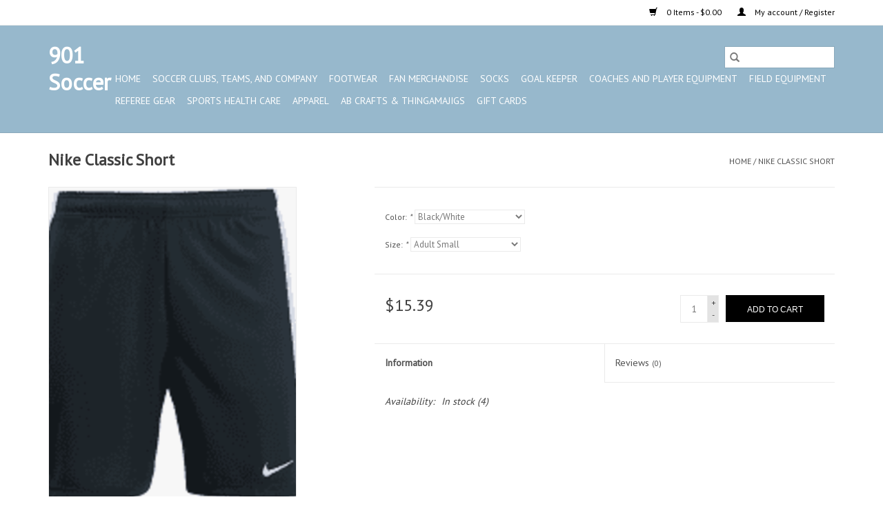

--- FILE ---
content_type: text/html;charset=utf-8
request_url: https://www.901.soccer/nike-classic-short.html
body_size: 9840
content:
<!DOCTYPE html>
<html lang="us">
  <head>
    <meta charset="utf-8"/>
<!-- [START] 'blocks/head.rain' -->
<!--

  (c) 2008-2026 Lightspeed Netherlands B.V.
  http://www.lightspeedhq.com
  Generated: 14-01-2026 @ 21:09:49

-->
<link rel="canonical" href="https://www.901.soccer/nike-classic-short.html"/>
<link rel="alternate" href="https://www.901.soccer/index.rss" type="application/rss+xml" title="New products"/>
<meta name="robots" content="noodp,noydir"/>
<meta property="og:url" content="https://www.901.soccer/nike-classic-short.html?source=facebook"/>
<meta property="og:site_name" content="901 Soccer"/>
<meta property="og:title" content="Nike Nike Classic  Short"/>
<meta property="og:description" content="Soccer Store"/>
<meta property="og:image" content="https://cdn.shoplightspeed.com/shops/626654/files/26056843/nike-nike-classic-short.jpg"/>
<!--[if lt IE 9]>
<script src="https://cdn.shoplightspeed.com/assets/html5shiv.js?2025-02-20"></script>
<![endif]-->
<!-- [END] 'blocks/head.rain' -->
    <title>Nike Nike Classic  Short - 901 Soccer</title>
    <meta name="description" content="Soccer Store" />
    <meta name="keywords" content="Nike, Nike, Classic, , Short" />
    <meta http-equiv="X-UA-Compatible" content="IE=edge,chrome=1">
    <meta name="viewport" content="width=device-width, initial-scale=1.0">
    <meta name="apple-mobile-web-app-capable" content="yes">
    <meta name="apple-mobile-web-app-status-bar-style" content="black">

    <link rel="shortcut icon" href="https://cdn.shoplightspeed.com/shops/626654/themes/3581/v/907024/assets/favicon.ico?20250717094458" type="image/x-icon" />
    <link href='//fonts.googleapis.com/css?family=PT%20Sans:400,300,600' rel='stylesheet' type='text/css'>
    <link href='//fonts.googleapis.com/css?family=PT%20Sans:400,300,600' rel='stylesheet' type='text/css'>
    <link rel="shortcut icon" href="https://cdn.shoplightspeed.com/shops/626654/themes/3581/v/907024/assets/favicon.ico?20250717094458" type="image/x-icon" />
    <link rel="stylesheet" href="https://cdn.shoplightspeed.com/shops/626654/themes/3581/assets/bootstrap-min.css?2025071709445920200921071828" />
    <link rel="stylesheet" href="https://cdn.shoplightspeed.com/shops/626654/themes/3581/assets/style.css?2025071709445920200921071828" />
    <link rel="stylesheet" href="https://cdn.shoplightspeed.com/shops/626654/themes/3581/assets/settings.css?2025071709445920200921071828" />
    <link rel="stylesheet" href="https://cdn.shoplightspeed.com/assets/gui-2-0.css?2025-02-20" />
    <link rel="stylesheet" href="https://cdn.shoplightspeed.com/assets/gui-responsive-2-0.css?2025-02-20" />
    <link rel="stylesheet" href="https://cdn.shoplightspeed.com/shops/626654/themes/3581/assets/custom.css?2025071709445920200921071828" />
        <link rel="stylesheet" href="https://cdn.shoplightspeed.com/shops/626654/themes/3581/assets/tutorial.css?2025071709445920200921071828" />
    
    <script src="https://cdn.shoplightspeed.com/assets/jquery-1-9-1.js?2025-02-20"></script>
    <script src="https://cdn.shoplightspeed.com/assets/jquery-ui-1-10-1.js?2025-02-20"></script>

    <script type="text/javascript" src="https://cdn.shoplightspeed.com/shops/626654/themes/3581/assets/global.js?2025071709445920200921071828"></script>
		<script type="text/javascript" src="https://cdn.shoplightspeed.com/shops/626654/themes/3581/assets/bootstrap-min.js?2025071709445920200921071828"></script>
    <script type="text/javascript" src="https://cdn.shoplightspeed.com/shops/626654/themes/3581/assets/jcarousel.js?2025071709445920200921071828"></script>
    <script type="text/javascript" src="https://cdn.shoplightspeed.com/assets/gui.js?2025-02-20"></script>
    <script type="text/javascript" src="https://cdn.shoplightspeed.com/assets/gui-responsive-2-0.js?2025-02-20"></script>

    <script type="text/javascript" src="https://cdn.shoplightspeed.com/shops/626654/themes/3581/assets/share42.js?2025071709445920200921071828"></script>

    <!--[if lt IE 9]>
    <link rel="stylesheet" href="https://cdn.shoplightspeed.com/shops/626654/themes/3581/assets/style-ie.css?2025071709445920200921071828" />
    <![endif]-->
    <link rel="stylesheet" media="print" href="https://cdn.shoplightspeed.com/shops/626654/themes/3581/assets/print-min.css?2025071709445920200921071828" />
  </head>
  <body class="tutorial--on">
    <header>
  <div class="topnav">
    <div class="container">
      
      <div class="right">
        <span role="region" aria-label="Cart">
          <a href="https://www.901.soccer/cart/" title="Cart" class="cart">
            <span class="glyphicon glyphicon-shopping-cart"></span>
            0 Items - $0.00
          </a>
        </span>
        <span>
          <a href="https://www.901.soccer/account/" title="My account" class="my-account">
            <span class="glyphicon glyphicon-user"></span>
                        	My account / Register
                      </a>
        </span>
      </div>
    </div>
  </div>

  <div class="navigation container">
    <div class="align">
      <div class="burger">
        <button type="button" aria-label="Open menu">
          <img src="https://cdn.shoplightspeed.com/shops/626654/themes/3581/assets/hamburger.png?20250717093908" width="32" height="32" alt="Menu">
        </button>
      </div>

              <div class="logo tutorial__hover relative inline-block">
          <h1>901 Soccer</h1>
          <div class="hidden-xs absolute top-0 left-0 right-0 bottom-0 tutorial__fade tutorial__fade-center">
            <div class="text-center tutorial__logo-content nowrap">
              <a href="/admin/auth/login?redirect=themes/3581/editor/#section-2-logo" class="p1 block hightlight-color tutorial__background border tutorial__border-color tutorial__add-button tutorial__border-radius" target="_blank">
                <i class="glyphicon glyphicon-plus-sign tutorial__add-button-icon"></i><span class="bold tutorial__add-button-text">Set a Logo</span>
              </a>
            </div>
          </div>
        </div>
      
      <nav class="nonbounce desktop vertical">
        <form action="https://www.901.soccer/search/" method="get" id="formSearch" role="search">
          <input type="text" name="q" autocomplete="off" value="" aria-label="Search" />
          <button type="submit" class="search-btn" title="Search">
            <span class="glyphicon glyphicon-search"></span>
          </button>
        </form>
        <ul region="navigation" aria-label=Navigation menu>
          <li class="item home ">
            <a class="itemLink" href="https://www.901.soccer/">Home</a>
          </li>
          
                    	<li class="item sub">
              <a class="itemLink" href="https://www.901.soccer/soccer-clubs-teams-and-company/" title="Soccer Clubs, Teams, and Company">
                Soccer Clubs, Teams, and Company
              </a>
                            	<span class="glyphicon glyphicon-play"></span>
                <ul class="subnav">
                                      <li class="subitem">
                      <a class="subitemLink" href="https://www.901.soccer/soccer-clubs-teams-and-company/lobos-rush/" title="Lobos Rush">Lobos Rush</a>
                                          </li>
                	                    <li class="subitem">
                      <a class="subitemLink" href="https://www.901.soccer/soccer-clubs-teams-and-company/soccer-ole/" title="Soccer Ole&#039;">Soccer Ole&#039;</a>
                                          </li>
                	                    <li class="subitem">
                      <a class="subitemLink" href="https://www.901.soccer/soccer-clubs-teams-and-company/germantown-legends/" title="Germantown Legends">Germantown Legends</a>
                                          </li>
                	                    <li class="subitem">
                      <a class="subitemLink" href="https://www.901.soccer/soccer-clubs-teams-and-company/center-circle/" title="Center Circle">Center Circle</a>
                                          </li>
                	                    <li class="subitem">
                      <a class="subitemLink" href="https://www.901.soccer/soccer-clubs-teams-and-company/chickasaw-fc/" title="Chickasaw FC">Chickasaw FC</a>
                                          </li>
                	                    <li class="subitem">
                      <a class="subitemLink" href="https://www.901.soccer/soccer-clubs-teams-and-company/arlington-hs-soccer/" title="Arlington HS Soccer">Arlington HS Soccer</a>
                                          </li>
                	                    <li class="subitem">
                      <a class="subitemLink" href="https://www.901.soccer/soccer-clubs-teams-and-company/arlington-middle-school-soccer/" title="Arlington Middle School Soccer">Arlington Middle School Soccer</a>
                                          </li>
                	                    <li class="subitem">
                      <a class="subitemLink" href="https://www.901.soccer/soccer-clubs-teams-and-company/saint-george/" title="Saint George">Saint George</a>
                                          </li>
                	                    <li class="subitem">
                      <a class="subitemLink" href="https://www.901.soccer/soccer-clubs-teams-and-company/chickasaw-little-moccasin-fc-club/" title="Chickasaw Little Moccasin FC Club">Chickasaw Little Moccasin FC Club</a>
                                          </li>
                	                    <li class="subitem">
                      <a class="subitemLink" href="https://www.901.soccer/soccer-clubs-teams-and-company/ribs-river-city-for-itty-bitties/" title="RIBS (River City for Itty Bitties)">RIBS (River City for Itty Bitties)</a>
                                          </li>
                	                    <li class="subitem">
                      <a class="subitemLink" href="https://www.901.soccer/soccer-clubs-teams-and-company/germantown-legends-rec/" title="Germantown Legends Rec">Germantown Legends Rec</a>
                                          </li>
                	                    <li class="subitem">
                      <a class="subitemLink" href="https://www.901.soccer/soccer-clubs-teams-and-company/saint-agnes/" title="Saint Agnes">Saint Agnes</a>
                                          </li>
                	                    <li class="subitem">
                      <a class="subitemLink" href="https://www.901.soccer/soccer-clubs-teams-and-company/gaisman-park-soccer/" title="Gaisman Park Soccer">Gaisman Park Soccer</a>
                                          </li>
                	                    <li class="subitem">
                      <a class="subitemLink" href="https://www.901.soccer/soccer-clubs-teams-and-company/white-station-high-school-soccer/" title="White Station High School Soccer">White Station High School Soccer</a>
                                          </li>
                	                    <li class="subitem">
                      <a class="subitemLink" href="https://www.901.soccer/soccer-clubs-teams-and-company/bolton-hs-soccer/" title="Bolton HS Soccer">Bolton HS Soccer</a>
                                          </li>
                	              	</ul>
                          </li>
                    	<li class="item sub">
              <a class="itemLink" href="https://www.901.soccer/footwear/" title="Footwear">
                Footwear
              </a>
                            	<span class="glyphicon glyphicon-play"></span>
                <ul class="subnav">
                                      <li class="subitem">
                      <a class="subitemLink" href="https://www.901.soccer/footwear/firm-ground/" title="Firm Ground">Firm Ground</a>
                                          </li>
                	                    <li class="subitem">
                      <a class="subitemLink" href="https://www.901.soccer/footwear/shoe-accesssories/" title="Shoe Accesssories">Shoe Accesssories</a>
                                              <ul class="subnav">
                                                      <li class="subitem">
                              <a class="subitemLink" href="https://www.901.soccer/footwear/shoe-accesssories/sweet-sports/" title="Sweet Sports">Sweet Sports</a>
                            </li>
                                                      <li class="subitem">
                              <a class="subitemLink" href="https://www.901.soccer/footwear/shoe-accesssories/shoe-gel-cleaner/" title="Shoe Gel Cleaner">Shoe Gel Cleaner</a>
                            </li>
                                                      <li class="subitem">
                              <a class="subitemLink" href="https://www.901.soccer/footwear/shoe-accesssories/shoe-dogs/" title="Shoe Dogs">Shoe Dogs</a>
                            </li>
                                                      <li class="subitem">
                              <a class="subitemLink" href="https://www.901.soccer/footwear/shoe-accesssories/shoe-strings/" title="Shoe Strings">Shoe Strings</a>
                            </li>
                                                  </ul>
                                          </li>
                	                    <li class="subitem">
                      <a class="subitemLink" href="https://www.901.soccer/footwear/artificial-grass/" title="Artificial Grass">Artificial Grass</a>
                                          </li>
                	                    <li class="subitem">
                      <a class="subitemLink" href="https://www.901.soccer/footwear/adult-indoor/" title="Adult Indoor">Adult Indoor</a>
                                          </li>
                	                    <li class="subitem">
                      <a class="subitemLink" href="https://www.901.soccer/footwear/adult-slides/" title="Adult Slides">Adult Slides</a>
                                          </li>
                	                    <li class="subitem">
                      <a class="subitemLink" href="https://www.901.soccer/footwear/snoozies/" title="Snoozies">Snoozies</a>
                                          </li>
                	                    <li class="subitem">
                      <a class="subitemLink" href="https://www.901.soccer/footwear/kids-fg/" title="Kids FG">Kids FG</a>
                                          </li>
                	                    <li class="subitem">
                      <a class="subitemLink" href="https://www.901.soccer/footwear/youth-artifiical-grass/" title="Youth Artifiical Grass">Youth Artifiical Grass</a>
                                          </li>
                	                    <li class="subitem">
                      <a class="subitemLink" href="https://www.901.soccer/footwear/youth-soft-ground/" title="Youth Soft Ground">Youth Soft Ground</a>
                                          </li>
                	                    <li class="subitem">
                      <a class="subitemLink" href="https://www.901.soccer/footwear/junior-indoor/" title="Junior Indoor">Junior Indoor</a>
                                          </li>
                	                    <li class="subitem">
                      <a class="subitemLink" href="https://www.901.soccer/footwear/junior-slides/" title="Junior Slides">Junior Slides</a>
                                          </li>
                	                    <li class="subitem">
                      <a class="subitemLink" href="https://www.901.soccer/footwear/junior-fg/" title="Junior FG">Junior FG</a>
                                          </li>
                	                    <li class="subitem">
                      <a class="subitemLink" href="https://www.901.soccer/footwear/kids-slides/" title="Kids Slides">Kids Slides</a>
                                          </li>
                	                    <li class="subitem">
                      <a class="subitemLink" href="https://www.901.soccer/footwear/kids-indoor/" title="Kids Indoor">Kids Indoor</a>
                                          </li>
                	                    <li class="subitem">
                      <a class="subitemLink" href="https://www.901.soccer/footwear/adult-sg/" title="Adult SG">Adult SG</a>
                                          </li>
                	                    <li class="subitem">
                      <a class="subitemLink" href="https://www.901.soccer/footwear/women-cleats/" title="Women Cleats">Women Cleats</a>
                                          </li>
                	              	</ul>
                          </li>
                    	<li class="item sub">
              <a class="itemLink" href="https://www.901.soccer/fan-merchandise/" title="Fan Merchandise">
                Fan Merchandise
              </a>
                            	<span class="glyphicon glyphicon-play"></span>
                <ul class="subnav">
                                      <li class="subitem">
                      <a class="subitemLink" href="https://www.901.soccer/fan-merchandise/memphis-901-fc/" title="Memphis 901 FC">Memphis 901 FC</a>
                                              <ul class="subnav">
                                                      <li class="subitem">
                              <a class="subitemLink" href="https://www.901.soccer/fan-merchandise/memphis-901-fc/signs/" title="Signs">Signs</a>
                            </li>
                                                      <li class="subitem">
                              <a class="subitemLink" href="https://www.901.soccer/fan-merchandise/memphis-901-fc/koozies/" title="Koozies">Koozies</a>
                            </li>
                                                  </ul>
                                          </li>
                	                    <li class="subitem">
                      <a class="subitemLink" href="https://www.901.soccer/fan-merchandise/ac-milan/" title="Ac Milan">Ac Milan</a>
                                              <ul class="subnav">
                                                      <li class="subitem">
                              <a class="subitemLink" href="https://www.901.soccer/fan-merchandise/ac-milan/apparel/" title="Apparel">Apparel</a>
                            </li>
                                                      <li class="subitem">
                              <a class="subitemLink" href="https://www.901.soccer/fan-merchandise/ac-milan/mugs-stein/" title="Mugs/Stein">Mugs/Stein</a>
                            </li>
                                                      <li class="subitem">
                              <a class="subitemLink" href="https://www.901.soccer/fan-merchandise/ac-milan/scraf/" title="Scraf">Scraf</a>
                            </li>
                                                  </ul>
                                          </li>
                	                    <li class="subitem">
                      <a class="subitemLink" href="https://www.901.soccer/fan-merchandise/arsenal/" title="Arsenal">Arsenal</a>
                                              <ul class="subnav">
                                                      <li class="subitem">
                              <a class="subitemLink" href="https://www.901.soccer/fan-merchandise/arsenal/hats/" title="Hats">Hats</a>
                            </li>
                                                      <li class="subitem">
                              <a class="subitemLink" href="https://www.901.soccer/fan-merchandise/arsenal/scraf/" title="Scraf">Scraf</a>
                            </li>
                                                      <li class="subitem">
                              <a class="subitemLink" href="https://www.901.soccer/fan-merchandise/arsenal/soccer-ball/" title="Soccer Ball">Soccer Ball</a>
                            </li>
                                                      <li class="subitem">
                              <a class="subitemLink" href="https://www.901.soccer/fan-merchandise/arsenal/mugs-stein/" title="Mugs/Stein">Mugs/Stein</a>
                            </li>
                                                      <li class="subitem">
                              <a class="subitemLink" href="https://www.901.soccer/fan-merchandise/arsenal/flags/" title="Flags">Flags</a>
                            </li>
                                                      <li class="subitem">
                              <a class="subitemLink" href="https://www.901.soccer/fan-merchandise/arsenal/jersey/" title="Jersey">Jersey</a>
                            </li>
                                                      <li class="subitem">
                              <a class="subitemLink" href="https://www.901.soccer/fan-merchandise/arsenal/key-chain-ring/" title="Key Chain/Ring">Key Chain/Ring</a>
                            </li>
                                                  </ul>
                                          </li>
                	                    <li class="subitem">
                      <a class="subitemLink" href="https://www.901.soccer/fan-merchandise/barcelona-fc/" title="Barcelona FC">Barcelona FC</a>
                                              <ul class="subnav">
                                                      <li class="subitem">
                              <a class="subitemLink" href="https://www.901.soccer/fan-merchandise/barcelona-fc/hats/" title="Hats">Hats</a>
                            </li>
                                                      <li class="subitem">
                              <a class="subitemLink" href="https://www.901.soccer/fan-merchandise/barcelona-fc/mugs-stein/" title="Mugs/Stein">Mugs/Stein</a>
                            </li>
                                                      <li class="subitem">
                              <a class="subitemLink" href="https://www.901.soccer/fan-merchandise/barcelona-fc/koozies/" title="Koozies">Koozies</a>
                            </li>
                                                  </ul>
                                          </li>
                	                    <li class="subitem">
                      <a class="subitemLink" href="https://www.901.soccer/fan-merchandise/bayern-muchen-fc/" title="Bayern Muchen FC">Bayern Muchen FC</a>
                                              <ul class="subnav">
                                                      <li class="subitem">
                              <a class="subitemLink" href="https://www.901.soccer/fan-merchandise/bayern-muchen-fc/hats/" title="Hats">Hats</a>
                            </li>
                                                      <li class="subitem">
                              <a class="subitemLink" href="https://www.901.soccer/fan-merchandise/bayern-muchen-fc/scraf/" title="Scraf">Scraf</a>
                            </li>
                                                      <li class="subitem">
                              <a class="subitemLink" href="https://www.901.soccer/fan-merchandise/bayern-muchen-fc/soccer-ball/" title="Soccer Ball">Soccer Ball</a>
                            </li>
                                                      <li class="subitem">
                              <a class="subitemLink" href="https://www.901.soccer/fan-merchandise/bayern-muchen-fc/posters/" title="Posters">Posters</a>
                            </li>
                                                      <li class="subitem">
                              <a class="subitemLink" href="https://www.901.soccer/fan-merchandise/bayern-muchen-fc/flags/" title="Flags">Flags</a>
                            </li>
                                                      <li class="subitem">
                              <a class="subitemLink" href="https://www.901.soccer/fan-merchandise/bayern-muchen-fc/apparel/" title="Apparel">Apparel</a>
                            </li>
                                                  </ul>
                                          </li>
                	                    <li class="subitem">
                      <a class="subitemLink" href="https://www.901.soccer/fan-merchandise/chelsa-fc-club/" title="Chelsa FC Club">Chelsa FC Club</a>
                                              <ul class="subnav">
                                                      <li class="subitem">
                              <a class="subitemLink" href="https://www.901.soccer/fan-merchandise/chelsa-fc-club/hats/" title="Hats">Hats</a>
                            </li>
                                                      <li class="subitem">
                              <a class="subitemLink" href="https://www.901.soccer/fan-merchandise/chelsa-fc-club/mugs-stein/" title="Mugs/Stein">Mugs/Stein</a>
                            </li>
                                                      <li class="subitem">
                              <a class="subitemLink" href="https://www.901.soccer/fan-merchandise/chelsa-fc-club/soccer-ball/" title="Soccer Ball">Soccer Ball</a>
                            </li>
                                                      <li class="subitem">
                              <a class="subitemLink" href="https://www.901.soccer/fan-merchandise/chelsa-fc-club/posters/" title="Posters">Posters</a>
                            </li>
                                                      <li class="subitem">
                              <a class="subitemLink" href="https://www.901.soccer/fan-merchandise/chelsa-fc-club/jerseys/" title="Jerseys">Jerseys</a>
                            </li>
                                                      <li class="subitem">
                              <a class="subitemLink" href="https://www.901.soccer/fan-merchandise/chelsa-fc-club/towels/" title="Towels">Towels</a>
                            </li>
                                                      <li class="subitem">
                              <a class="subitemLink" href="https://www.901.soccer/fan-merchandise/chelsa-fc-club/flags/" title="Flags">Flags</a>
                            </li>
                                                      <li class="subitem">
                              <a class="subitemLink" href="https://www.901.soccer/fan-merchandise/chelsa-fc-club/koozies/" title="Koozies">Koozies</a>
                            </li>
                                                  </ul>
                                          </li>
                	                    <li class="subitem">
                      <a class="subitemLink" href="https://www.901.soccer/fan-merchandise/dortmund/" title="Dortmund">Dortmund</a>
                                          </li>
                	                    <li class="subitem">
                      <a class="subitemLink" href="https://www.901.soccer/fan-merchandise/juventus/" title="Juventus">Juventus</a>
                                              <ul class="subnav">
                                                      <li class="subitem">
                              <a class="subitemLink" href="https://www.901.soccer/fan-merchandise/juventus/soccer-balls/" title="Soccer Balls">Soccer Balls</a>
                            </li>
                                                      <li class="subitem">
                              <a class="subitemLink" href="https://www.901.soccer/fan-merchandise/juventus/apparel/" title="Apparel">Apparel</a>
                            </li>
                                                      <li class="subitem">
                              <a class="subitemLink" href="https://www.901.soccer/fan-merchandise/juventus/hats/" title="Hats">Hats</a>
                            </li>
                                                      <li class="subitem">
                              <a class="subitemLink" href="https://www.901.soccer/fan-merchandise/juventus/posters/" title="Posters">Posters</a>
                            </li>
                                                      <li class="subitem">
                              <a class="subitemLink" href="https://www.901.soccer/fan-merchandise/juventus/flags/" title="Flags">Flags</a>
                            </li>
                                                  </ul>
                                          </li>
                	                    <li class="subitem">
                      <a class="subitemLink" href="https://www.901.soccer/fan-merchandise/liverpool/" title="Liverpool">Liverpool</a>
                                              <ul class="subnav">
                                                      <li class="subitem">
                              <a class="subitemLink" href="https://www.901.soccer/fan-merchandise/liverpool/mugs-stein/" title="Mugs/Stein">Mugs/Stein</a>
                            </li>
                                                      <li class="subitem">
                              <a class="subitemLink" href="https://www.901.soccer/fan-merchandise/liverpool/scrafs/" title="Scrafs">Scrafs</a>
                            </li>
                                                      <li class="subitem">
                              <a class="subitemLink" href="https://www.901.soccer/fan-merchandise/liverpool/posters/" title="Posters">Posters</a>
                            </li>
                                                      <li class="subitem">
                              <a class="subitemLink" href="https://www.901.soccer/fan-merchandise/liverpool/cushion-pillow-blanket/" title="Cushion/Pillow/Blanket">Cushion/Pillow/Blanket</a>
                            </li>
                                                      <li class="subitem">
                              <a class="subitemLink" href="https://www.901.soccer/fan-merchandise/liverpool/koozies/" title="Koozies">Koozies</a>
                            </li>
                                                  </ul>
                                          </li>
                	                    <li class="subitem">
                      <a class="subitemLink" href="https://www.901.soccer/fan-merchandise/manchester-united/" title="Manchester United">Manchester United</a>
                                              <ul class="subnav">
                                                      <li class="subitem">
                              <a class="subitemLink" href="https://www.901.soccer/fan-merchandise/manchester-united/apparel/" title="Apparel">Apparel</a>
                            </li>
                                                      <li class="subitem">
                              <a class="subitemLink" href="https://www.901.soccer/fan-merchandise/manchester-united/hats/" title="Hats">Hats</a>
                            </li>
                                                      <li class="subitem">
                              <a class="subitemLink" href="https://www.901.soccer/fan-merchandise/manchester-united/mugs-stein/" title="Mugs/Stein">Mugs/Stein</a>
                            </li>
                                                      <li class="subitem">
                              <a class="subitemLink" href="https://www.901.soccer/fan-merchandise/manchester-united/scrafs/" title="Scrafs">Scrafs</a>
                            </li>
                                                      <li class="subitem">
                              <a class="subitemLink" href="https://www.901.soccer/fan-merchandise/manchester-united/soccer-ball/" title="Soccer Ball">Soccer Ball</a>
                            </li>
                                                      <li class="subitem">
                              <a class="subitemLink" href="https://www.901.soccer/fan-merchandise/manchester-united/flags/" title="Flags">Flags</a>
                            </li>
                                                      <li class="subitem">
                              <a class="subitemLink" href="https://www.901.soccer/fan-merchandise/manchester-united/cushion-pillow-blanket/" title="Cushion/Pillow/Blanket">Cushion/Pillow/Blanket</a>
                            </li>
                                                      <li class="subitem">
                              <a class="subitemLink" href="https://www.901.soccer/fan-merchandise/manchester-united/key-chain-ring/" title="Key Chain/Ring">Key Chain/Ring</a>
                            </li>
                                                      <li class="subitem">
                              <a class="subitemLink" href="https://www.901.soccer/fan-merchandise/manchester-united/koozies/" title="Koozies">Koozies</a>
                            </li>
                                                  </ul>
                                          </li>
                	                    <li class="subitem">
                      <a class="subitemLink" href="https://www.901.soccer/fan-merchandise/tottenham/" title="Tottenham">Tottenham</a>
                                              <ul class="subnav">
                                                      <li class="subitem">
                              <a class="subitemLink" href="https://www.901.soccer/fan-merchandise/tottenham/apparel/" title="Apparel">Apparel</a>
                            </li>
                                                      <li class="subitem">
                              <a class="subitemLink" href="https://www.901.soccer/fan-merchandise/tottenham/hats/" title="Hats">Hats</a>
                            </li>
                                                      <li class="subitem">
                              <a class="subitemLink" href="https://www.901.soccer/fan-merchandise/tottenham/mugs-stein/" title="Mugs/Stein">Mugs/Stein</a>
                            </li>
                                                      <li class="subitem">
                              <a class="subitemLink" href="https://www.901.soccer/fan-merchandise/tottenham/flags/" title="Flags">Flags</a>
                            </li>
                                                  </ul>
                                          </li>
                	                    <li class="subitem">
                      <a class="subitemLink" href="https://www.901.soccer/fan-merchandise/mexico/" title="Mexico">Mexico</a>
                                              <ul class="subnav">
                                                      <li class="subitem">
                              <a class="subitemLink" href="https://www.901.soccer/fan-merchandise/mexico/soccer-ball/" title="Soccer Ball">Soccer Ball</a>
                            </li>
                                                      <li class="subitem">
                              <a class="subitemLink" href="https://www.901.soccer/fan-merchandise/mexico/flags/" title="Flags">Flags</a>
                            </li>
                                                  </ul>
                                          </li>
                	                    <li class="subitem">
                      <a class="subitemLink" href="https://www.901.soccer/fan-merchandise/manchester-city/" title="Manchester City">Manchester City</a>
                                              <ul class="subnav">
                                                      <li class="subitem">
                              <a class="subitemLink" href="https://www.901.soccer/fan-merchandise/manchester-city/apparel/" title="Apparel">Apparel</a>
                            </li>
                                                      <li class="subitem">
                              <a class="subitemLink" href="https://www.901.soccer/fan-merchandise/manchester-city/mugs-stein/" title="Mugs/Stein">Mugs/Stein</a>
                            </li>
                                                      <li class="subitem">
                              <a class="subitemLink" href="https://www.901.soccer/fan-merchandise/manchester-city/soccer-ball/" title="Soccer Ball">Soccer Ball</a>
                            </li>
                                                      <li class="subitem">
                              <a class="subitemLink" href="https://www.901.soccer/fan-merchandise/manchester-city/flags/" title="Flags">Flags</a>
                            </li>
                                                      <li class="subitem">
                              <a class="subitemLink" href="https://www.901.soccer/fan-merchandise/manchester-city/cushion-pillow-blanket/" title="Cushion/Pillow/Blanket">Cushion/Pillow/Blanket</a>
                            </li>
                                                      <li class="subitem">
                              <a class="subitemLink" href="https://www.901.soccer/fan-merchandise/manchester-city/koozies/" title="Koozies">Koozies</a>
                            </li>
                                                  </ul>
                                          </li>
                	                    <li class="subitem">
                      <a class="subitemLink" href="https://www.901.soccer/fan-merchandise/real-madrid/" title="Real Madrid">Real Madrid</a>
                                              <ul class="subnav">
                                                      <li class="subitem">
                              <a class="subitemLink" href="https://www.901.soccer/fan-merchandise/real-madrid/apparel/" title="Apparel">Apparel</a>
                            </li>
                                                      <li class="subitem">
                              <a class="subitemLink" href="https://www.901.soccer/fan-merchandise/real-madrid/hats/" title="Hats">Hats</a>
                            </li>
                                                      <li class="subitem">
                              <a class="subitemLink" href="https://www.901.soccer/fan-merchandise/real-madrid/mugs-stein/" title="Mugs/Stein">Mugs/Stein</a>
                            </li>
                                                      <li class="subitem">
                              <a class="subitemLink" href="https://www.901.soccer/fan-merchandise/real-madrid/soccer-ball/" title="Soccer Ball">Soccer Ball</a>
                            </li>
                                                      <li class="subitem">
                              <a class="subitemLink" href="https://www.901.soccer/fan-merchandise/real-madrid/flags/" title="Flags">Flags</a>
                            </li>
                                                      <li class="subitem">
                              <a class="subitemLink" href="https://www.901.soccer/fan-merchandise/real-madrid/lanyard/" title="Lanyard">Lanyard</a>
                            </li>
                                                  </ul>
                                          </li>
                	                    <li class="subitem">
                      <a class="subitemLink" href="https://www.901.soccer/fan-merchandise/usa/" title="USA">USA</a>
                                              <ul class="subnav">
                                                      <li class="subitem">
                              <a class="subitemLink" href="https://www.901.soccer/fan-merchandise/usa/apparel/" title="Apparel">Apparel</a>
                            </li>
                                                      <li class="subitem">
                              <a class="subitemLink" href="https://www.901.soccer/fan-merchandise/usa/hats/" title="Hats">Hats</a>
                            </li>
                                                      <li class="subitem">
                              <a class="subitemLink" href="https://www.901.soccer/fan-merchandise/usa/scrafs/" title="Scrafs">Scrafs</a>
                            </li>
                                                      <li class="subitem">
                              <a class="subitemLink" href="https://www.901.soccer/fan-merchandise/usa/soccer-ball/" title="Soccer Ball">Soccer Ball</a>
                            </li>
                                                      <li class="subitem">
                              <a class="subitemLink" href="https://www.901.soccer/fan-merchandise/usa/poster/" title="Poster">Poster</a>
                            </li>
                                                      <li class="subitem">
                              <a class="subitemLink" href="https://www.901.soccer/fan-merchandise/usa/flags/" title="Flags">Flags</a>
                            </li>
                                                      <li class="subitem">
                              <a class="subitemLink" href="https://www.901.soccer/fan-merchandise/usa/cushion-pillow-blanket/" title="Cushion/Pillow/Blanket">Cushion/Pillow/Blanket</a>
                            </li>
                                                      <li class="subitem">
                              <a class="subitemLink" href="https://www.901.soccer/fan-merchandise/usa/lanyard/" title="Lanyard">Lanyard</a>
                            </li>
                                                      <li class="subitem">
                              <a class="subitemLink" href="https://www.901.soccer/fan-merchandise/usa/key-chain-ring/" title="Key Chain/Ring">Key Chain/Ring</a>
                            </li>
                                                      <li class="subitem">
                              <a class="subitemLink" href="https://www.901.soccer/fan-merchandise/usa/tote-bags/" title="Tote - Bags">Tote - Bags</a>
                            </li>
                                                  </ul>
                                          </li>
                	                    <li class="subitem">
                      <a class="subitemLink" href="https://www.901.soccer/fan-merchandise/germany/" title="Germany">Germany</a>
                                              <ul class="subnav">
                                                      <li class="subitem">
                              <a class="subitemLink" href="https://www.901.soccer/fan-merchandise/germany/jerseys/" title="Jerseys">Jerseys</a>
                            </li>
                                                  </ul>
                                          </li>
                	                    <li class="subitem">
                      <a class="subitemLink" href="https://www.901.soccer/fan-merchandise/england/" title="England">England</a>
                                          </li>
                	                    <li class="subitem">
                      <a class="subitemLink" href="https://www.901.soccer/fan-merchandise/spain/" title="Spain">Spain</a>
                                          </li>
                	                    <li class="subitem">
                      <a class="subitemLink" href="https://www.901.soccer/fan-merchandise/brazil/" title="Brazil">Brazil</a>
                                              <ul class="subnav">
                                                      <li class="subitem">
                              <a class="subitemLink" href="https://www.901.soccer/fan-merchandise/brazil/soccer-ball/" title="Soccer Ball">Soccer Ball</a>
                            </li>
                                                      <li class="subitem">
                              <a class="subitemLink" href="https://www.901.soccer/fan-merchandise/brazil/hats/" title="Hats">Hats</a>
                            </li>
                                                      <li class="subitem">
                              <a class="subitemLink" href="https://www.901.soccer/fan-merchandise/brazil/mugs-stein/" title="Mugs/Stein">Mugs/Stein</a>
                            </li>
                                                      <li class="subitem">
                              <a class="subitemLink" href="https://www.901.soccer/fan-merchandise/brazil/jerseys/" title="Jerseys">Jerseys</a>
                            </li>
                                                  </ul>
                                          </li>
                	                    <li class="subitem">
                      <a class="subitemLink" href="https://www.901.soccer/fan-merchandise/argentina/" title="Argentina">Argentina</a>
                                              <ul class="subnav">
                                                      <li class="subitem">
                              <a class="subitemLink" href="https://www.901.soccer/fan-merchandise/argentina/soccer-ball/" title="Soccer Ball">Soccer Ball</a>
                            </li>
                                                  </ul>
                                          </li>
                	                    <li class="subitem">
                      <a class="subitemLink" href="https://www.901.soccer/fan-merchandise/italy/" title="ITaly">ITaly</a>
                                              <ul class="subnav">
                                                      <li class="subitem">
                              <a class="subitemLink" href="https://www.901.soccer/fan-merchandise/italy/scarf/" title="Scarf">Scarf</a>
                            </li>
                                                  </ul>
                                          </li>
                	                    <li class="subitem">
                      <a class="subitemLink" href="https://www.901.soccer/fan-merchandise/chili/" title="Chili">Chili</a>
                                          </li>
                	                    <li class="subitem">
                      <a class="subitemLink" href="https://www.901.soccer/fan-merchandise/peru/" title="Peru">Peru</a>
                                          </li>
                	                    <li class="subitem">
                      <a class="subitemLink" href="https://www.901.soccer/fan-merchandise/switzerland/" title="Switzerland">Switzerland</a>
                                          </li>
                	                    <li class="subitem">
                      <a class="subitemLink" href="https://www.901.soccer/fan-merchandise/tennessee-titan/" title="Tennessee Titan">Tennessee Titan</a>
                                          </li>
                	                    <li class="subitem">
                      <a class="subitemLink" href="https://www.901.soccer/fan-merchandise/memphis-tigers/" title="Memphis Tigers">Memphis Tigers</a>
                                              <ul class="subnav">
                                                      <li class="subitem">
                              <a class="subitemLink" href="https://www.901.soccer/fan-merchandise/memphis-tigers/signs/" title="Signs">Signs</a>
                            </li>
                                                  </ul>
                                          </li>
                	                    <li class="subitem">
                      <a class="subitemLink" href="https://www.901.soccer/fan-merchandise/netherlands/" title="Netherlands">Netherlands</a>
                                          </li>
                	                    <li class="subitem">
                      <a class="subitemLink" href="https://www.901.soccer/fan-merchandise/trading-cards/" title="Trading Cards">Trading Cards</a>
                                          </li>
                	                    <li class="subitem">
                      <a class="subitemLink" href="https://www.901.soccer/fan-merchandise/trading-cards-sticker-book/" title="Trading Cards Sticker/Book">Trading Cards Sticker/Book</a>
                                          </li>
                	                    <li class="subitem">
                      <a class="subitemLink" href="https://www.901.soccer/fan-merchandise/bvb/" title="BVB">BVB</a>
                                          </li>
                	                    <li class="subitem">
                      <a class="subitemLink" href="https://www.901.soccer/fan-merchandise/ww-fc/" title="WW FC">WW FC</a>
                                          </li>
                	              	</ul>
                          </li>
                    	<li class="item sub">
              <a class="itemLink" href="https://www.901.soccer/socks/" title="Socks">
                Socks
              </a>
                            	<span class="glyphicon glyphicon-play"></span>
                <ul class="subnav">
                                      <li class="subitem">
                      <a class="subitemLink" href="https://www.901.soccer/socks/nike/" title="Nike">Nike</a>
                                          </li>
                	                    <li class="subitem">
                      <a class="subitemLink" href="https://www.901.soccer/socks/adidas/" title="Adidas">Adidas</a>
                                          </li>
                	              	</ul>
                          </li>
                    	<li class="item sub">
              <a class="itemLink" href="https://www.901.soccer/goal-keeper/" title="Goal Keeper">
                Goal Keeper
              </a>
                            	<span class="glyphicon glyphicon-play"></span>
                <ul class="subnav">
                                      <li class="subitem">
                      <a class="subitemLink" href="https://www.901.soccer/goal-keeper/gloves/" title="Gloves">Gloves</a>
                                          </li>
                	                    <li class="subitem">
                      <a class="subitemLink" href="https://www.901.soccer/goal-keeper/jersey/" title="Jersey">Jersey</a>
                                          </li>
                	                    <li class="subitem">
                      <a class="subitemLink" href="https://www.901.soccer/goal-keeper/glove-wash/" title="Glove wash">Glove wash</a>
                                          </li>
                	                    <li class="subitem">
                      <a class="subitemLink" href="https://www.901.soccer/goal-keeper/glove-glue/" title="Glove glue">Glove glue</a>
                                          </li>
                	                    <li class="subitem">
                      <a class="subitemLink" href="https://www.901.soccer/goal-keeper/pants/" title="Pants">Pants</a>
                                          </li>
                	                    <li class="subitem">
                      <a class="subitemLink" href="https://www.901.soccer/goal-keeper/shorts/" title="Shorts">Shorts</a>
                                          </li>
                	                    <li class="subitem">
                      <a class="subitemLink" href="https://www.901.soccer/goal-keeper/glove-bag/" title="Glove Bag">Glove Bag</a>
                                          </li>
                	              	</ul>
                          </li>
                    	<li class="item sub">
              <a class="itemLink" href="https://www.901.soccer/coaches-and-player-equipment/" title="Coaches and Player Equipment">
                Coaches and Player Equipment
              </a>
                            	<span class="glyphicon glyphicon-play"></span>
                <ul class="subnav">
                                      <li class="subitem">
                      <a class="subitemLink" href="https://www.901.soccer/coaches-and-player-equipment/stay-guards/" title="Stay guards">Stay guards</a>
                                          </li>
                	                    <li class="subitem">
                      <a class="subitemLink" href="https://www.901.soccer/coaches-and-player-equipment/water-bottle/" title="Water Bottle">Water Bottle</a>
                                          </li>
                	                    <li class="subitem">
                      <a class="subitemLink" href="https://www.901.soccer/coaches-and-player-equipment/sleves/" title="Sleves">Sleves</a>
                                          </li>
                	                    <li class="subitem">
                      <a class="subitemLink" href="https://www.901.soccer/coaches-and-player-equipment/field-gloves/" title="Field gloves">Field gloves</a>
                                          </li>
                	                    <li class="subitem">
                      <a class="subitemLink" href="https://www.901.soccer/coaches-and-player-equipment/sweet-spot/" title="Sweet Spot">Sweet Spot</a>
                                          </li>
                	                    <li class="subitem">
                      <a class="subitemLink" href="https://www.901.soccer/coaches-and-player-equipment/shinguards/" title="Shinguards">Shinguards</a>
                                          </li>
                	                    <li class="subitem">
                      <a class="subitemLink" href="https://www.901.soccer/coaches-and-player-equipment/hand-warmer/" title="Hand Warmer">Hand Warmer</a>
                                          </li>
                	                    <li class="subitem">
                      <a class="subitemLink" href="https://www.901.soccer/coaches-and-player-equipment/backpacks/" title="Backpacks">Backpacks</a>
                                          </li>
                	                    <li class="subitem">
                      <a class="subitemLink" href="https://www.901.soccer/coaches-and-player-equipment/sackpacks/" title="Sackpacks">Sackpacks</a>
                                          </li>
                	              	</ul>
                          </li>
                    	<li class="item sub">
              <a class="itemLink" href="https://www.901.soccer/field-equipment/" title="Field Equipment">
                Field Equipment
              </a>
                            	<span class="glyphicon glyphicon-play"></span>
                <ul class="subnav">
                                      <li class="subitem">
                      <a class="subitemLink" href="https://www.901.soccer/field-equipment/cones/" title="Cones">Cones</a>
                                          </li>
                	                    <li class="subitem">
                      <a class="subitemLink" href="https://www.901.soccer/field-equipment/nets/" title="Nets">Nets</a>
                                          </li>
                	                    <li class="subitem">
                      <a class="subitemLink" href="https://www.901.soccer/field-equipment/corner-flags/" title="Corner Flags">Corner Flags</a>
                                          </li>
                	                    <li class="subitem">
                      <a class="subitemLink" href="https://www.901.soccer/field-equipment/net-clips/" title="Net Clips">Net Clips</a>
                                          </li>
                	                    <li class="subitem">
                      <a class="subitemLink" href="https://www.901.soccer/field-equipment/goals/" title="Goals">Goals</a>
                                          </li>
                	                    <li class="subitem">
                      <a class="subitemLink" href="https://www.901.soccer/field-equipment/field-paint/" title="Field Paint">Field Paint</a>
                                          </li>
                	              	</ul>
                          </li>
                    	<li class="item sub">
              <a class="itemLink" href="https://www.901.soccer/referee-gear/" title="Referee Gear">
                Referee Gear
              </a>
                            	<span class="glyphicon glyphicon-play"></span>
                <ul class="subnav">
                                      <li class="subitem">
                      <a class="subitemLink" href="https://www.901.soccer/referee-gear/jersey-ss/" title="Jersey SS">Jersey SS</a>
                                          </li>
                	                    <li class="subitem">
                      <a class="subitemLink" href="https://www.901.soccer/referee-gear/jersey-l-s/" title="Jersey L/S">Jersey L/S</a>
                                          </li>
                	                    <li class="subitem">
                      <a class="subitemLink" href="https://www.901.soccer/referee-gear/shorts/" title="Shorts">Shorts</a>
                                          </li>
                	                    <li class="subitem">
                      <a class="subitemLink" href="https://www.901.soccer/referee-gear/socks/" title="Socks">Socks</a>
                                          </li>
                	                    <li class="subitem">
                      <a class="subitemLink" href="https://www.901.soccer/referee-gear/shoes/" title="Shoes">Shoes</a>
                                          </li>
                	                    <li class="subitem">
                      <a class="subitemLink" href="https://www.901.soccer/referee-gear/whistle/" title="Whistle">Whistle</a>
                                          </li>
                	                    <li class="subitem">
                      <a class="subitemLink" href="https://www.901.soccer/referee-gear/velcro-patches/" title="Velcro Patches">Velcro Patches</a>
                                          </li>
                	                    <li class="subitem">
                      <a class="subitemLink" href="https://www.901.soccer/referee-gear/coin/" title="Coin">Coin</a>
                                          </li>
                	                    <li class="subitem">
                      <a class="subitemLink" href="https://www.901.soccer/referee-gear/flags/" title="Flags">Flags</a>
                                          </li>
                	                    <li class="subitem">
                      <a class="subitemLink" href="https://www.901.soccer/referee-gear/cards/" title="Cards">Cards</a>
                                          </li>
                	              	</ul>
                          </li>
                    	<li class="item sub">
              <a class="itemLink" href="https://www.901.soccer/sports-health-care/" title="Sports Health Care">
                Sports Health Care
              </a>
                            	<span class="glyphicon glyphicon-play"></span>
                <ul class="subnav">
                                      <li class="subitem">
                      <a class="subitemLink" href="https://www.901.soccer/sports-health-care/cold-packs/" title="Cold Packs">Cold Packs</a>
                                          </li>
                	                    <li class="subitem">
                      <a class="subitemLink" href="https://www.901.soccer/sports-health-care/mueller-kinesiolology-tape/" title="Mueller Kinesiolology Tape">Mueller Kinesiolology Tape</a>
                                          </li>
                	                    <li class="subitem">
                      <a class="subitemLink" href="https://www.901.soccer/sports-health-care/mueller-easyfit-kinesiology-pre-cut-tape/" title="Mueller EasyFit Kinesiology pre-cut tape">Mueller EasyFit Kinesiology pre-cut tape</a>
                                          </li>
                	                    <li class="subitem">
                      <a class="subitemLink" href="https://www.901.soccer/sports-health-care/muller-blister-pads/" title="Muller Blister Pads">Muller Blister Pads</a>
                                          </li>
                	                    <li class="subitem">
                      <a class="subitemLink" href="https://www.901.soccer/sports-health-care/storelli-head-gear-protection/" title="Storelli Head gear protection">Storelli Head gear protection</a>
                                          </li>
                	                    <li class="subitem">
                      <a class="subitemLink" href="https://www.901.soccer/sports-health-care/muller-elastic-knee-brace/" title="Muller Elastic knee brace">Muller Elastic knee brace</a>
                                          </li>
                	                    <li class="subitem">
                      <a class="subitemLink" href="https://www.901.soccer/sports-health-care/mueller-jumpers-knee-strap/" title="Mueller Jumper&#039;s knee Strap">Mueller Jumper&#039;s knee Strap</a>
                                          </li>
                	                    <li class="subitem">
                      <a class="subitemLink" href="https://www.901.soccer/sports-health-care/muller-adjustable-ankle-support/" title="Muller Adjustable Ankle Support">Muller Adjustable Ankle Support</a>
                                          </li>
                	                    <li class="subitem">
                      <a class="subitemLink" href="https://www.901.soccer/sports-health-care/pre-wrap/" title="Pre-Wrap">Pre-Wrap</a>
                                          </li>
                	                    <li class="subitem">
                      <a class="subitemLink" href="https://www.901.soccer/sports-health-care/black-e-tape/" title="Black E Tape">Black E Tape</a>
                                          </li>
                	                    <li class="subitem">
                      <a class="subitemLink" href="https://www.901.soccer/sports-health-care/ankle-brace/" title="Ankle Brace">Ankle Brace</a>
                                          </li>
                	                    <li class="subitem">
                      <a class="subitemLink" href="https://www.901.soccer/sports-health-care/knee-brace/" title="Knee Brace">Knee Brace</a>
                                          </li>
                	                    <li class="subitem">
                      <a class="subitemLink" href="https://www.901.soccer/sports-health-care/wrist-brace/" title="Wrist Brace">Wrist Brace</a>
                                          </li>
                	                    <li class="subitem">
                      <a class="subitemLink" href="https://www.901.soccer/sports-health-care/mueller-mtape/" title="Mueller MTape">Mueller MTape</a>
                                          </li>
                	                    <li class="subitem">
                      <a class="subitemLink" href="https://www.901.soccer/sports-health-care/hot-packs/" title="Hot Packs">Hot Packs</a>
                                          </li>
                	              	</ul>
                          </li>
                    	<li class="item sub">
              <a class="itemLink" href="https://www.901.soccer/apparel/" title="Apparel">
                Apparel
              </a>
                            	<span class="glyphicon glyphicon-play"></span>
                <ul class="subnav">
                                      <li class="subitem">
                      <a class="subitemLink" href="https://www.901.soccer/apparel/men/" title="Men">Men</a>
                                              <ul class="subnav">
                                                      <li class="subitem">
                              <a class="subitemLink" href="https://www.901.soccer/apparel/men/shirts/" title="Shirts">Shirts</a>
                            </li>
                                                      <li class="subitem">
                              <a class="subitemLink" href="https://www.901.soccer/apparel/men/jerseys/" title="Jerseys">Jerseys</a>
                            </li>
                                                      <li class="subitem">
                              <a class="subitemLink" href="https://www.901.soccer/apparel/men/shorts/" title="Shorts">Shorts</a>
                            </li>
                                                      <li class="subitem">
                              <a class="subitemLink" href="https://www.901.soccer/apparel/men/jackets/" title="Jackets">Jackets</a>
                            </li>
                                                      <li class="subitem">
                              <a class="subitemLink" href="https://www.901.soccer/apparel/men/sweatshirts/" title="Sweatshirts">Sweatshirts</a>
                            </li>
                                                  </ul>
                                          </li>
                	                    <li class="subitem">
                      <a class="subitemLink" href="https://www.901.soccer/apparel/women/" title="Women">Women</a>
                                              <ul class="subnav">
                                                      <li class="subitem">
                              <a class="subitemLink" href="https://www.901.soccer/apparel/women/shirts/" title="Shirts">Shirts</a>
                            </li>
                                                      <li class="subitem">
                              <a class="subitemLink" href="https://www.901.soccer/apparel/women/jerseys/" title="Jerseys">Jerseys</a>
                            </li>
                                                      <li class="subitem">
                              <a class="subitemLink" href="https://www.901.soccer/apparel/women/shorts/" title="Shorts">Shorts</a>
                            </li>
                                                      <li class="subitem">
                              <a class="subitemLink" href="https://www.901.soccer/apparel/women/pants/" title="Pants">Pants</a>
                            </li>
                                                      <li class="subitem">
                              <a class="subitemLink" href="https://www.901.soccer/apparel/women/sports-bras/" title="Sports Bras">Sports Bras</a>
                            </li>
                                                  </ul>
                                          </li>
                	                    <li class="subitem">
                      <a class="subitemLink" href="https://www.901.soccer/apparel/youth-boys/" title="Youth-Boys">Youth-Boys</a>
                                              <ul class="subnav">
                                                      <li class="subitem">
                              <a class="subitemLink" href="https://www.901.soccer/apparel/youth-boys/boys/" title="Boys">Boys</a>
                            </li>
                                                      <li class="subitem">
                              <a class="subitemLink" href="https://www.901.soccer/apparel/youth-boys/girls/" title="Girls">Girls</a>
                            </li>
                                                  </ul>
                                          </li>
                	                    <li class="subitem">
                      <a class="subitemLink" href="https://www.901.soccer/apparel/shorts/" title="Shorts">Shorts</a>
                                          </li>
                	                    <li class="subitem">
                      <a class="subitemLink" href="https://www.901.soccer/apparel/pants/" title="Pants">Pants</a>
                                          </li>
                	                    <li class="subitem">
                      <a class="subitemLink" href="https://www.901.soccer/apparel/jackets-hoodies-fleece/" title="Jackets, Hoodies, Fleece">Jackets, Hoodies, Fleece</a>
                                          </li>
                	              	</ul>
                          </li>
                    	<li class="item">
              <a class="itemLink" href="https://www.901.soccer/ab-crafts-thingamajigs/" title="AB Crafts &amp; Thingamajigs">
                AB Crafts &amp; Thingamajigs
              </a>
                          </li>
          
                    <li class="item">
            <a class="itemLink" href="https://www.901.soccer/giftcard/" title="Gift cards">Gift cards</a>
          </li>
          
          
          
                  </ul>

        <span class="glyphicon glyphicon-remove"></span>
      </nav>
    </div>
  </div>
</header>

    <div class="wrapper">
      <div class="container content" role="main">
                <div>
  <div class="page-title row">
    <div class="col-sm-6 col-md-6">
      <h1 class="product-page">
                  Nike Classic  Short
              </h1>

          </div>

  	<div class="col-sm-6 col-md-6 breadcrumbs text-right" role="nav" aria-label="Breadcrumbs">
  <a href="https://www.901.soccer/" title="Home">Home</a>

      / <a href="https://www.901.soccer/nike-classic-short.html" aria-current="true">Nike Classic  Short</a>
  </div>
	</div>

  <div class="product-wrap row">
    <div class="product-img col-sm-4 col-md-4" role="article" aria-label="Product images">
      <div class="zoombox">
        <div class="images">
                      <a class="zoom first" data-image-id="26056843">
                                              	<img src="https://cdn.shoplightspeed.com/shops/626654/files/26056843/1600x2048x1/nike-nike-classic-short.jpg" alt="Nike Nike Classic  Short">
                                          </a>
                      <a class="zoom" data-image-id="45975405">
                                              	<img src="https://cdn.shoplightspeed.com/shops/626654/files/45975405/1600x2048x1/nike-nike-classic-short.jpg" alt="Nike Nike Classic  Short">
                                          </a>
                      <a class="zoom" data-image-id="45975421">
                                              	<img src="https://cdn.shoplightspeed.com/shops/626654/files/45975421/1600x2048x1/nike-nike-classic-short.jpg" alt="Nike Nike Classic  Short">
                                          </a>
                  </div>

        <div class="thumbs row">
                      <div class="col-xs-3 col-sm-4 col-md-4">
              <a data-image-id="26056843">
                                                    	<img src="https://cdn.shoplightspeed.com/shops/626654/files/26056843/156x230x1/nike-nike-classic-short.jpg" alt="Nike Nike Classic  Short" title="Nike Nike Classic  Short"/>
                	                              </a>
            </div>
                      <div class="col-xs-3 col-sm-4 col-md-4">
              <a data-image-id="45975405">
                                                    	<img src="https://cdn.shoplightspeed.com/shops/626654/files/45975405/156x230x1/nike-nike-classic-short.jpg" alt="Nike Nike Classic  Short" title="Nike Nike Classic  Short"/>
                	                              </a>
            </div>
                      <div class="col-xs-3 col-sm-4 col-md-4">
              <a data-image-id="45975421">
                                                    	<img src="https://cdn.shoplightspeed.com/shops/626654/files/45975421/156x230x1/nike-nike-classic-short.jpg" alt="Nike Nike Classic  Short" title="Nike Nike Classic  Short"/>
                	                              </a>
            </div>
                  </div>
      </div>
    </div>

    <div class="product-info col-sm-8 col-md-7 col-md-offset-1">
      <form action="https://www.901.soccer/cart/add/55150873/" id="product_configure_form" method="post">
                  <div class="product-option row" role="group" aria-label="Customize product">
            <div class="col-md-12">
              <input type="hidden" name="bundle_id" id="product_configure_bundle_id" value="">
<div class="product-configure">
  <div class="product-configure-options" aria-label="Select an option of the product. This will reload the page to show the new option." role="region">
    <div class="product-configure-options-option">
      <label for="product_configure_option_color">Color: <em aria-hidden="true">*</em></label>
      <select name="matrix[color]" id="product_configure_option_color" onchange="document.getElementById('product_configure_form').action = 'https://www.901.soccer/product/matrix/33454979/'; document.getElementById('product_configure_form').submit();" aria-required="true">
        <option value="Black%2FWhite" selected="selected">Black/White</option>
      </select>
      <div class="product-configure-clear"></div>
    </div>
    <div class="product-configure-options-option">
      <label for="product_configure_option_size">Size: <em aria-hidden="true">*</em></label>
      <select name="matrix[size]" id="product_configure_option_size" onchange="document.getElementById('product_configure_form').action = 'https://www.901.soccer/product/matrix/33454979/'; document.getElementById('product_configure_form').submit();" aria-required="true">
        <option value="Adult+Small" selected="selected">Adult Small</option>
        <option value="Adult+Med">Adult Med</option>
        <option value="Adult+Large">Adult Large</option>
        <option value="Adult+XLArge">Adult XLArge</option>
      </select>
      <div class="product-configure-clear"></div>
    </div>
  </div>
<input type="hidden" name="matrix_non_exists" value="">
</div>

            </div>
          </div>
        
        <div class="product-price row">
          <div class="price-wrap col-xs-5 col-md-5">
                        <span class="price" style="line-height: 30px;">$15.39
                                        </span>
          </div>

          <div class="cart col-xs-7 col-md-7">
            <div class="cart">
                            	<input type="text" name="quantity" value="1" aria-label="Quantity" />
                <div class="change">
                  <button type="button" onclick="updateQuantity('up');" class="up" aria-label="Increase quantity by 1">+</button>
                  <button type="button" onclick="updateQuantity('down');" class="down" aria-label="Decrease quantity by 1">-</button>
                </div>
              	<button type="button" onclick="$('#product_configure_form').submit();" class="btn glyphicon glyphicon-shopping-cart" title="Add to cart"  aria-label="Add to cart">
                	<span aria-hidden="true">Add to cart</span>
              	</button>
                          </div>
          </div>
        </div>
      </form>

      <div class="product-tabs row">
        <div class="tabs">
          <ul>
            <li class="active col-2 information"><a rel="info" href="#">Information</a></li>
                        <li class="col-2 reviews"><a rel="reviews" href="#">Reviews <small>(0)</small></a></li>          </ul>
        </div>

        <div class="tabsPages">
          <div class="page info active">
            <table class="details">
            	
                              <tr class="availability">
                  <td>Availability:</td>
                                    <td><span class="in-stock">In stock</span>
                                        (4)
                                      </td>
                                  </tr>
              
              
              
            </table>

                        <div class="clearfix"></div>

            

                      </div>
          
          <div class="page reviews">
            
            <div class="bottom">
              <div class="right">
                <a href="https://www.901.soccer/account/review/33454979/">Add your review</a>
              </div>
              <span>0</span> stars based on <span>0</span> reviews
            </div>
          </div>
        </div>
      </div>
    </div>
  </div>

  <div class="product-actions row" role="complementary">
    <div class="social-media col-xs-12 col-md-4" role="group" aria-label="Share on social media">
      <div class="share42init" data-url="https://www.901.soccer/nike-classic-short.html" data-image="https://cdn.shoplightspeed.com/shops/626654/files/26056843/300x250x2/nike-nike-classic-short.jpg"></div>
    </div>

    <div class="col-md-7 col-xs-12 col-md-offset-1">
      <div class="tags-actions row">
        <div class="tags col-xs-12 col-md-4" role="group" aria-label="Tags">
                              	          	<a href="https://www.901.soccer/brands/nike/" title="Nike"><h2>Nike</h2></a>
                  </div>

        <div class="actions col-xs-12 col-md-8 text-right" role="group" aria-label="Actions">
          <a href="https://www.901.soccer/account/wishlistAdd/33454979/?variant_id=55150873" title="Add to wishlist">
            Add to wishlist
          </a> /
          <a href="https://www.901.soccer/compare/add/55150873/" title="Add to compare">
            Add to compare
          </a> /
                    <a href="#" onclick="window.print(); return false;" title="Print">
            Print
          </a>
        </div>
      </div>
    </div>
  </div>

	
  </div>


<script src="https://cdn.shoplightspeed.com/shops/626654/themes/3581/assets/jquery-zoom-min.js?2025071709445920200921071828" type="text/javascript"></script>
<script type="text/javascript">
function updateQuantity(way){
    var quantity = parseInt($('.cart input').val());

    if (way == 'up'){
        if (quantity < 4){
            quantity++;
        } else {
            quantity = 4;
        }
    } else {
        if (quantity > 1){
            quantity--;
        } else {
            quantity = 1;
        }
    }

    $('.cart input').val(quantity);
}
</script>

<div itemscope itemtype="https://schema.org/Product">
  <meta itemprop="name" content="Nike Nike Classic  Short">
  <meta itemprop="image" content="https://cdn.shoplightspeed.com/shops/626654/files/26056843/300x250x2/nike-nike-classic-short.jpg" />  <meta itemprop="brand" content="Nike" />    <meta itemprop="itemCondition" itemtype="https://schema.org/OfferItemCondition" content="https://schema.org/NewCondition"/>
  <meta itemprop="gtin13" content="091207504699" />    

<div itemprop="offers" itemscope itemtype="https://schema.org/Offer">
      <meta itemprop="price" content="15.39" />
    <meta itemprop="priceCurrency" content="USD" />
    <meta itemprop="validFrom" content="2026-01-14" />
  <meta itemprop="priceValidUntil" content="2026-04-14" />
  <meta itemprop="url" content="https://www.901.soccer/nike-classic-short.html" />
   <meta itemprop="availability" content="https://schema.org/InStock"/>
  <meta itemprop="inventoryLevel" content="4" />
 </div>
</div>
      </div>

      <footer>
  <hr class="full-width" />
  <div class="container">
    <div class="social row">
              <form id="formNewsletter" action="https://www.901.soccer/account/newsletter/" method="post" class="newsletter col-xs-12 col-sm-7 col-md-7">
          <label class="title" for="formNewsletterEmail">Sign up for our newsletter:</label>
          <input type="hidden" name="key" value="70eeb548da347d529a13440404ef3483" />
          <input type="text" name="email" id="formNewsletterEmail" value="" placeholder="E-mail"/>
          <button
            type="submit"
            class="btn glyphicon glyphicon-send"
            title="Subscribe"
          >
            <span>Subscribe</span>
          </button>
        </form>
      
            	<div class="social-media col-xs-12 col-md-12  col-sm-5 col-md-5 text-right tutorial__hover">
        	<div class="inline-block relative">
          	<a href="https://www.facebook.com/lightspeedhq/" class="social-icon facebook" target="_blank" aria-label="Facebook 901 Soccer"></a>          	<a href="https://twitter.com/lightspeedhq/" class="social-icon twitter" target="_blank" aria-label="Twitter 901 Soccer"></a>          	<a href="https://plus.google.com/" class="social-icon google" target="_blank" aria-label="Google plus 901 Soccer"></a>          	<a href="https://www.pinterest.com/lightspeedhq/" class="social-icon pinterest" target="_blank" aria-label="Pinterest 901 Soccer"></a>          	<a href="https://www.youtube.com/user/lightspeedretail" class="social-icon youtube" target="_blank" aria-label="YouTube 901 Soccer"></a>          	<a href="https://www.tumblr.com/" class="social-icon tumblr" target="_blank" aria-label="Tumblr 901 Soccer"></a>          	<a href="https://www.instagram.com/lightspeedhq/" class="social-icon instagram" target="_blank" aria-label="Instagram 901 Soccer"></a>
          	              <div class="absolute top-0 right-0 left-0 bottom-0 text-center tutorial__fade tutorial__fade-center--dark tutorial__social hidden-xs">
                <a href="/admin/auth/login?redirect=theme/preview/general/header/tutorial" class="p1 block hightlight-color tutorial__background border tutorial__border-color tutorial__add-button tutorial__border-radius" target="_blank">
                  <i class="glyphicon glyphicon-plus-sign tutorial__add-button-icon"></i><span class="bold tutorial__add-button-text">Set up Social Media</span>
                </a>
              </div>
                    	</div>
      	</div>
          </div>

    <hr class="full-width" />

    <div class="links row">
      <div class="col-xs-12 col-sm-3 col-md-3" role="article" aria-label="Customer service links">
        <label class="footercollapse" for="_1">
          <strong>Customer service</strong>
          <span class="glyphicon glyphicon-chevron-down hidden-sm hidden-md hidden-lg"></span>
        </label>
        <input class="footercollapse_input hidden-md hidden-lg hidden-sm" id="_1" type="checkbox">
        <div class="list">
          <ul class="no-underline no-list-style">
                          <li>
                <a href="https://www.901.soccer/service/about/" title="About us" >
                  About us
                </a>
              </li>
                          <li>
                <a href="https://www.901.soccer/service/general-terms-conditions/" title="General terms &amp; conditions" >
                  General terms &amp; conditions
                </a>
              </li>
                          <li>
                <a href="https://www.901.soccer/service/disclaimer/" title="Disclaimer" >
                  Disclaimer
                </a>
              </li>
                          <li>
                <a href="https://www.901.soccer/service/privacy-policy/" title="Privacy policy" >
                  Privacy policy
                </a>
              </li>
                          <li>
                <a href="https://www.901.soccer/service/payment-methods/" title="Payment methods" >
                  Payment methods
                </a>
              </li>
                          <li>
                <a href="https://www.901.soccer/service/shipping-returns/" title="Shipping &amp; returns" >
                  Shipping &amp; returns
                </a>
              </li>
                          <li>
                <a href="https://www.901.soccer/service/" title="Customer support" >
                  Customer support
                </a>
              </li>
                          <li>
                <a href="https://www.901.soccer/sitemap/" title="Sitemap" >
                  Sitemap
                </a>
              </li>
                      </ul>
        </div>
      </div>

      <div class="col-xs-12 col-sm-3 col-md-3" role="article" aria-label="Products links">
    		<label class="footercollapse" for="_2">
        	<strong>Products</strong>
          <span class="glyphicon glyphicon-chevron-down hidden-sm hidden-md hidden-lg"></span>
        </label>
        <input class="footercollapse_input hidden-md hidden-lg hidden-sm" id="_2" type="checkbox">
        <div class="list">
          <ul>
            <li><a href="https://www.901.soccer/collection/" title="All products">All products</a></li>
            <li><a href="https://www.901.soccer/giftcard/" title="Gift cards">Gift cards</a></li>            <li><a href="https://www.901.soccer/collection/?sort=newest" title="New products">New products</a></li>
            <li><a href="https://www.901.soccer/collection/offers/" title="Offers">Offers</a></li>
                                    <li><a href="https://www.901.soccer/index.rss" title="RSS feed">RSS feed</a></li>
          </ul>
        </div>
      </div>

      <div class="col-xs-12 col-sm-3 col-md-3" role="article" aria-label="My account links">
        <label class="footercollapse" for="_3">
        	<strong>
          	          		My account
          	        	</strong>
          <span class="glyphicon glyphicon-chevron-down hidden-sm hidden-md hidden-lg"></span>
        </label>
        <input class="footercollapse_input hidden-md hidden-lg hidden-sm" id="_3" type="checkbox">

        <div class="list">
          <ul>
            
                        	            		<li><a href="https://www.901.soccer/account/" title="Register">Register</a></li>
            	                        	            		<li><a href="https://www.901.soccer/account/orders/" title="My orders">My orders</a></li>
            	                        	            		<li><a href="https://www.901.soccer/account/tickets/" title="My tickets">My tickets</a></li>
            	                        	                        	                      </ul>
        </div>
      </div>

      <div class="col-xs-12 col-sm-3 col-md-3" role="article" aria-label="Company info">
      	<label class="footercollapse" for="_4">
      		<strong>
                        	901 Soccer
                      </strong>
          <span class="glyphicon glyphicon-chevron-down hidden-sm hidden-md hidden-lg"></span>
        </label>
        <input class="footercollapse_input hidden-md hidden-lg hidden-sm" id="_4" type="checkbox">

        <div class="list">
        	          	<span class="contact-description">A short description</span>
                  	          	<div class="contact" role="group" aria-label="Phone number: 901-853-1045">
            	<span class="glyphicon glyphicon-earphone"></span>
            	901-853-1045
          	</div>
        	        	          	<div class="contact">
            	<span class="glyphicon glyphicon-envelope"></span>
            	<a href="/cdn-cgi/l/email-protection#1e272e2f6d717d7d7b6c6d6a716c7b5e79737f7772307d7173" title="Email" aria-label="Email: 901soccerstore@gmail.com">
              	<span class="__cf_email__" data-cfemail="c0f9f0f1b3afa3a3a5b2b3b4afb2a580a7ada1a9aceea3afad">[email&#160;protected]</span>
            	</a>
          	</div>
        	        </div>

                
              </div>
    </div>
  	<hr class="full-width" />
  </div>

  <div class="copyright-payment">
    <div class="container">
      <div class="row">
        <div class="copyright col-md-6">
          © Copyright 2026 901 Soccer
                    	- Powered by
          	          		<a href="http://www.lightspeedhq.com" title="Lightspeed" target="_blank" aria-label="Powered by Lightspeed">Lightspeed</a>
          		          	                  </div>
        <div class="payments col-md-6 text-right">
                      <a href="https://www.901.soccer/service/payment-methods/" title="Credit Card">
              <img src="https://cdn.shoplightspeed.com/assets/icon-payment-creditcard.png?2025-02-20" alt="Credit Card" />
            </a>
                  </div>
      </div>
    </div>
  </div>
</footer>
    </div>
    <!-- [START] 'blocks/body.rain' -->
<script data-cfasync="false" src="/cdn-cgi/scripts/5c5dd728/cloudflare-static/email-decode.min.js"></script><script>
(function () {
  var s = document.createElement('script');
  s.type = 'text/javascript';
  s.async = true;
  s.src = 'https://www.901.soccer/services/stats/pageview.js?product=33454979&hash=6236';
  ( document.getElementsByTagName('head')[0] || document.getElementsByTagName('body')[0] ).appendChild(s);
})();
</script>
<!-- [END] 'blocks/body.rain' -->
          <script type="text/javascript" src="https://cdn.shoplightspeed.com/shops/626654/themes/3581/assets/tutorial.js?2025071709445920200921071828"></script>
      <script>(function(){function c(){var b=a.contentDocument||a.contentWindow.document;if(b){var d=b.createElement('script');d.innerHTML="window.__CF$cv$params={r:'9be01dd87f402407',t:'MTc2ODQyNDk4OS4wMDAwMDA='};var a=document.createElement('script');a.nonce='';a.src='/cdn-cgi/challenge-platform/scripts/jsd/main.js';document.getElementsByTagName('head')[0].appendChild(a);";b.getElementsByTagName('head')[0].appendChild(d)}}if(document.body){var a=document.createElement('iframe');a.height=1;a.width=1;a.style.position='absolute';a.style.top=0;a.style.left=0;a.style.border='none';a.style.visibility='hidden';document.body.appendChild(a);if('loading'!==document.readyState)c();else if(window.addEventListener)document.addEventListener('DOMContentLoaded',c);else{var e=document.onreadystatechange||function(){};document.onreadystatechange=function(b){e(b);'loading'!==document.readyState&&(document.onreadystatechange=e,c())}}}})();</script><script defer src="https://static.cloudflareinsights.com/beacon.min.js/vcd15cbe7772f49c399c6a5babf22c1241717689176015" integrity="sha512-ZpsOmlRQV6y907TI0dKBHq9Md29nnaEIPlkf84rnaERnq6zvWvPUqr2ft8M1aS28oN72PdrCzSjY4U6VaAw1EQ==" data-cf-beacon='{"rayId":"9be01dd87f402407","version":"2025.9.1","serverTiming":{"name":{"cfExtPri":true,"cfEdge":true,"cfOrigin":true,"cfL4":true,"cfSpeedBrain":true,"cfCacheStatus":true}},"token":"8247b6569c994ee1a1084456a4403cc9","b":1}' crossorigin="anonymous"></script>
</body>
</html>


--- FILE ---
content_type: text/javascript;charset=utf-8
request_url: https://www.901.soccer/services/stats/pageview.js?product=33454979&hash=6236
body_size: -434
content:
// SEOshop 14-01-2026 21:09:50

--- FILE ---
content_type: application/javascript; charset=UTF-8
request_url: https://www.901.soccer/cdn-cgi/challenge-platform/scripts/jsd/main.js
body_size: 4647
content:
window._cf_chl_opt={oPNF3:'g'};~function(U5,a,N,e,Y,i,x,z,S){U5=P,function(Z,I,Uf,U4,Q,d){for(Uf={Z:263,I:359,Q:326,d:340,j:294,y:308,F:289,J:290,h:377,v:328,X:306,b:276},U4=P,Q=Z();!![];)try{if(d=-parseInt(U4(Uf.Z))/1*(parseInt(U4(Uf.I))/2)+parseInt(U4(Uf.Q))/3*(parseInt(U4(Uf.d))/4)+parseInt(U4(Uf.j))/5+-parseInt(U4(Uf.y))/6*(parseInt(U4(Uf.F))/7)+parseInt(U4(Uf.J))/8+-parseInt(U4(Uf.h))/9*(parseInt(U4(Uf.v))/10)+parseInt(U4(Uf.X))/11*(parseInt(U4(Uf.b))/12),d===I)break;else Q.push(Q.shift())}catch(j){Q.push(Q.shift())}}(U,980831),a=this||self,N=a[U5(280)],e=function(UJ,UF,Uy,Uj,Ud,UD,U6,I,Q,d){return UJ={Z:316,I:271},UF={Z:362,I:362,Q:362,d:267,j:362,y:362,F:275,J:284,h:267,v:362},Uy={Z:323},Uj={Z:277},Ud={Z:323,I:284,Q:296,d:329,j:262,y:262,F:262,J:277,h:267,v:267,X:267,b:267,M:362,W:267,g:362,E:329,c:262,l:277,H:267,C:277,A:267,B:362,V:267,U0:267,U1:275},UD={Z:321,I:284},U6=U5,I=String[U6(UJ.Z)],Q={'h':function(j){return null==j?'':Q.g(j,6,function(y,U7){return U7=P,U7(UD.Z)[U7(UD.I)](y)})},'g':function(j,y,F,U8,J,X,M,W,E,H,C,A,B,V,U0,U1,U2,U3){if(U8=U6,j==null)return'';for(X={},M={},W='',E=2,H=3,C=2,A=[],B=0,V=0,U0=0;U0<j[U8(Ud.Z)];U0+=1)if(U1=j[U8(Ud.I)](U0),Object[U8(Ud.Q)][U8(Ud.d)][U8(Ud.j)](X,U1)||(X[U1]=H++,M[U1]=!0),U2=W+U1,Object[U8(Ud.Q)][U8(Ud.d)][U8(Ud.y)](X,U2))W=U2;else{if(Object[U8(Ud.Q)][U8(Ud.d)][U8(Ud.F)](M,W)){if(256>W[U8(Ud.J)](0)){for(J=0;J<C;B<<=1,y-1==V?(V=0,A[U8(Ud.h)](F(B)),B=0):V++,J++);for(U3=W[U8(Ud.J)](0),J=0;8>J;B=B<<1|1.14&U3,y-1==V?(V=0,A[U8(Ud.v)](F(B)),B=0):V++,U3>>=1,J++);}else{for(U3=1,J=0;J<C;B=B<<1|U3,y-1==V?(V=0,A[U8(Ud.X)](F(B)),B=0):V++,U3=0,J++);for(U3=W[U8(Ud.J)](0),J=0;16>J;B=B<<1|U3&1,y-1==V?(V=0,A[U8(Ud.b)](F(B)),B=0):V++,U3>>=1,J++);}E--,0==E&&(E=Math[U8(Ud.M)](2,C),C++),delete M[W]}else for(U3=X[W],J=0;J<C;B=B<<1.91|1&U3,V==y-1?(V=0,A[U8(Ud.W)](F(B)),B=0):V++,U3>>=1,J++);W=(E--,0==E&&(E=Math[U8(Ud.g)](2,C),C++),X[U2]=H++,String(U1))}if(W!==''){if(Object[U8(Ud.Q)][U8(Ud.E)][U8(Ud.c)](M,W)){if(256>W[U8(Ud.l)](0)){for(J=0;J<C;B<<=1,V==y-1?(V=0,A[U8(Ud.h)](F(B)),B=0):V++,J++);for(U3=W[U8(Ud.l)](0),J=0;8>J;B=B<<1|1&U3,V==y-1?(V=0,A[U8(Ud.H)](F(B)),B=0):V++,U3>>=1,J++);}else{for(U3=1,J=0;J<C;B=U3|B<<1,V==y-1?(V=0,A[U8(Ud.H)](F(B)),B=0):V++,U3=0,J++);for(U3=W[U8(Ud.C)](0),J=0;16>J;B=1.62&U3|B<<1.9,V==y-1?(V=0,A[U8(Ud.A)](F(B)),B=0):V++,U3>>=1,J++);}E--,E==0&&(E=Math[U8(Ud.B)](2,C),C++),delete M[W]}else for(U3=X[W],J=0;J<C;B=B<<1|U3&1.17,y-1==V?(V=0,A[U8(Ud.V)](F(B)),B=0):V++,U3>>=1,J++);E--,0==E&&C++}for(U3=2,J=0;J<C;B=1&U3|B<<1.08,y-1==V?(V=0,A[U8(Ud.U0)](F(B)),B=0):V++,U3>>=1,J++);for(;;)if(B<<=1,y-1==V){A[U8(Ud.v)](F(B));break}else V++;return A[U8(Ud.U1)]('')},'j':function(j,U9){return U9=U6,null==j?'':j==''?null:Q.i(j[U9(Uy.Z)],32768,function(y,UU){return UU=U9,j[UU(Uj.Z)](y)})},'i':function(j,y,F,UP,J,X,M,W,E,H,C,A,B,V,U0,U1,U3,U2){for(UP=U6,J=[],X=4,M=4,W=3,E=[],A=F(0),B=y,V=1,H=0;3>H;J[H]=H,H+=1);for(U0=0,U1=Math[UP(UF.Z)](2,2),C=1;C!=U1;U2=A&B,B>>=1,B==0&&(B=y,A=F(V++)),U0|=(0<U2?1:0)*C,C<<=1);switch(U0){case 0:for(U0=0,U1=Math[UP(UF.I)](2,8),C=1;U1!=C;U2=A&B,B>>=1,B==0&&(B=y,A=F(V++)),U0|=(0<U2?1:0)*C,C<<=1);U3=I(U0);break;case 1:for(U0=0,U1=Math[UP(UF.Q)](2,16),C=1;U1!=C;U2=B&A,B>>=1,B==0&&(B=y,A=F(V++)),U0|=(0<U2?1:0)*C,C<<=1);U3=I(U0);break;case 2:return''}for(H=J[3]=U3,E[UP(UF.d)](U3);;){if(V>j)return'';for(U0=0,U1=Math[UP(UF.Q)](2,W),C=1;C!=U1;U2=B&A,B>>=1,B==0&&(B=y,A=F(V++)),U0|=C*(0<U2?1:0),C<<=1);switch(U3=U0){case 0:for(U0=0,U1=Math[UP(UF.j)](2,8),C=1;C!=U1;U2=A&B,B>>=1,B==0&&(B=y,A=F(V++)),U0|=C*(0<U2?1:0),C<<=1);J[M++]=I(U0),U3=M-1,X--;break;case 1:for(U0=0,U1=Math[UP(UF.y)](2,16),C=1;C!=U1;U2=A&B,B>>=1,0==B&&(B=y,A=F(V++)),U0|=C*(0<U2?1:0),C<<=1);J[M++]=I(U0),U3=M-1,X--;break;case 2:return E[UP(UF.F)]('')}if(0==X&&(X=Math[UP(UF.j)](2,W),W++),J[U3])U3=J[U3];else if(M===U3)U3=H+H[UP(UF.J)](0);else return null;E[UP(UF.h)](U3),J[M++]=H+U3[UP(UF.J)](0),X--,H=U3,0==X&&(X=Math[UP(UF.v)](2,W),W++)}}},d={},d[U6(UJ.I)]=Q.h,d}(),Y=k(),i={},i[U5(300)]='o',i[U5(330)]='s',i[U5(361)]='u',i[U5(354)]='z',i[U5(375)]='n',i[U5(346)]='I',i[U5(320)]='b',x=i,a[U5(270)]=function(Z,I,Q,j,UH,Uq,Ul,Us,F,J,h,X,M,W){if(UH={Z:333,I:261,Q:372,d:278,j:299,y:304,F:278,J:299,h:304,v:379,X:325,b:323,M:259,W:314},Uq={Z:287,I:323,Q:310},Ul={Z:296,I:329,Q:262,d:267},Us=U5,I===null||I===void 0)return j;for(F=o(I),Z[Us(UH.Z)][Us(UH.I)]&&(F=F[Us(UH.Q)](Z[Us(UH.Z)][Us(UH.I)](I))),F=Z[Us(UH.d)][Us(UH.j)]&&Z[Us(UH.y)]?Z[Us(UH.F)][Us(UH.J)](new Z[(Us(UH.h))](F)):function(E,Ui,H){for(Ui=Us,E[Ui(Uq.Z)](),H=0;H<E[Ui(Uq.I)];E[H]===E[H+1]?E[Ui(Uq.Q)](H+1,1):H+=1);return E}(F),J='nAsAaAb'.split('A'),J=J[Us(UH.v)][Us(UH.X)](J),h=0;h<F[Us(UH.b)];X=F[h],M=K(Z,I,X),J(M)?(W='s'===M&&!Z[Us(UH.M)](I[X]),Us(UH.W)===Q+X?y(Q+X,M):W||y(Q+X,I[X])):y(Q+X,M),h++);return j;function y(E,H,UY){UY=P,Object[UY(Ul.Z)][UY(Ul.I)][UY(Ul.Q)](j,H)||(j[H]=[]),j[H][UY(Ul.d)](E)}},z=U5(358)[U5(355)](';'),S=z[U5(379)][U5(325)](z),a[U5(371)]=function(Z,I,UA,Ux,Q,j,y,F){for(UA={Z:378,I:323,Q:324,d:267,j:343},Ux=U5,Q=Object[Ux(UA.Z)](I),j=0;j<Q[Ux(UA.I)];j++)if(y=Q[j],'f'===y&&(y='N'),Z[y]){for(F=0;F<I[Q[j]][Ux(UA.I)];-1===Z[y][Ux(UA.Q)](I[Q[j]][F])&&(S(I[Q[j]][F])||Z[y][Ux(UA.d)]('o.'+I[Q[j]][F])),F++);}else Z[y]=I[Q[j]][Ux(UA.j)](function(J){return'o.'+J})},D();function f(UB,UR,Q,d,j,y,F){UR=(UB={Z:347,I:351,Q:365,d:258,j:266,y:264,F:341,J:348,h:312,v:282,X:288,b:264,M:336},U5);try{return Q=N[UR(UB.Z)](UR(UB.I)),Q[UR(UB.Q)]=UR(UB.d),Q[UR(UB.j)]='-1',N[UR(UB.y)][UR(UB.F)](Q),d=Q[UR(UB.J)],j={},j=Ntxi4(d,d,'',j),j=Ntxi4(d,d[UR(UB.h)]||d[UR(UB.v)],'n.',j),j=Ntxi4(d,Q[UR(UB.X)],'d.',j),N[UR(UB.b)][UR(UB.M)](Q),y={},y.r=j,y.e=null,y}catch(J){return F={},F.r={},F.e=J,F}}function n(Ut,UQ,Z,I,Q){return Ut={Z:367,I:286},UQ=U5,Z=3600,I=G(),Q=Math[UQ(Ut.Z)](Date[UQ(Ut.I)]()/1e3),Q-I>Z?![]:!![]}function G(Uh,UI,Z){return Uh={Z:257,I:367},UI=U5,Z=a[UI(Uh.Z)],Math[UI(Uh.I)](+atob(Z.t))}function P(Z,I,Q,L){return Z=Z-257,Q=U(),L=Q[Z],L}function o(Z,Uw,Uk,I){for(Uw={Z:372,I:378,Q:313},Uk=U5,I=[];null!==Z;I=I[Uk(Uw.Z)](Object[Uk(Uw.I)](Z)),Z=Object[Uk(Uw.Q)](Z));return I}function s(d,j,Up,UG,y,F,J,h,v,X,b,M){if(Up={Z:338,I:298,Q:257,d:332,j:317,y:339,F:331,J:265,h:301,v:292,X:274,b:272,M:349,W:334,g:350,E:366,c:317,l:366,H:373,C:317,A:281,B:315,V:283,U0:302,U1:335,U2:344,U3:337,Ug:271},UG=U5,!T(0))return![];F=(y={},y[UG(Up.Z)]=d,y[UG(Up.I)]=j,y);try{J=a[UG(Up.Q)],h=UG(Up.d)+a[UG(Up.j)][UG(Up.y)]+UG(Up.F)+J.r+UG(Up.J),v=new a[(UG(Up.h))](),v[UG(Up.v)](UG(Up.X),h),v[UG(Up.b)]=2500,v[UG(Up.M)]=function(){},X={},X[UG(Up.W)]=a[UG(Up.j)][UG(Up.W)],X[UG(Up.g)]=a[UG(Up.j)][UG(Up.g)],X[UG(Up.E)]=a[UG(Up.c)][UG(Up.l)],X[UG(Up.H)]=a[UG(Up.C)][UG(Up.A)],X[UG(Up.B)]=Y,b=X,M={},M[UG(Up.V)]=F,M[UG(Up.U0)]=b,M[UG(Up.U1)]=UG(Up.U2),v[UG(Up.U3)](e[UG(Up.Ug)](M))}catch(W){}}function R(Z,I,Ug,Un){return Ug={Z:268,I:296,Q:295,d:262,j:324,y:303},Un=U5,I instanceof Z[Un(Ug.Z)]&&0<Z[Un(Ug.Z)][Un(Ug.I)][Un(Ug.Q)][Un(Ug.d)](I)[Un(Ug.j)](Un(Ug.y))}function U(P5){return P5='1Trngyj,body,/invisible/jsd,tabIndex,push,Function,onerror,Ntxi4,zJRQJ,timeout,stringify,POST,join,12IuzUuc,charCodeAt,Array,sid,document,riYFq1,navigator,errorInfoObject,charAt,event,now,sort,contentDocument,87451rVPJKz,12629000sUStEQ,onload,open,isArray,1571950EAehKw,toString,prototype,success,GsWUx0,from,object,XMLHttpRequest,chctx,[native code],Set,postMessage,40069447PeVRRm,addEventListener,834CYTRKm,xhr-error,splice,error,clientInformation,getPrototypeOf,d.cookie,ntYsJ1,fromCharCode,_cf_chl_opt,random,/jsd/oneshot/fc21b7e0d793/0.7896529399693015:1768422518:sV448Y2eGaxj0ejLOyBXrxGXDnJVkPma4UirVyQNKXY/,boolean,vlJgodQtuMC-TZVzBbP+yqYi3Dsn1f$LxGrF06kwN9URchHme8A4OEaSK2WXjI57p,href,length,indexOf,bind,13014LghFKP,location,55190JmEkNo,hasOwnProperty,string,/b/ov1/0.7896529399693015:1768422518:sV448Y2eGaxj0ejLOyBXrxGXDnJVkPma4UirVyQNKXY/,/cdn-cgi/challenge-platform/h/,Object,KljLg4,source,removeChild,send,jCNy9,oPNF3,56DaPNLg,appendChild,function,map,jsd,log,bigint,createElement,contentWindow,ontimeout,syUs3,iframe,detail,readyState,symbol,split,catch,DOMContentLoaded,_cf_chl_opt;NaZoI3;Bshk0;IzgW1;qzjKa3;GBApq0;giyU9;KutOj0;QgiX4;Khftj4;Lfpaq4;zBhRN3;JSmY9;Ntxi4;oxFY5;TDAZ2;ldLC0,3296658iGvofe,loading,undefined,pow,randomUUID,api,style,HnhLR9,floor,http-code:,onreadystatechange,error on cf_chl_props,oxFY5,concat,UHTeq3,status,number,parent,2007TfnJVX,keys,includes,__CF$cv$params,display: none,isNaN,cloudflare-invisible,getOwnPropertyNames,call'.split(','),U=function(){return P5},U()}function T(Z,Uu,UZ){return Uu={Z:318},UZ=U5,Math[UZ(Uu.Z)]()<Z}function K(Z,I,Q,Uc,Um,j,y){Um=(Uc={Z:300,I:342,Q:356,d:356,j:278,y:293,F:342},U5);try{j=I[Q]}catch(F){return'i'}if(null==j)return void 0===j?'u':'x';if(Um(Uc.Z)==typeof j)try{if(Um(Uc.I)==typeof j[Um(Uc.Q)])return j[Um(Uc.d)](function(){}),'p'}catch(J){}return Z[Um(Uc.j)][Um(Uc.y)](j)?'a':j===Z[Um(Uc.j)]?'C':j===!0?'T':j===!1?'F':(y=typeof j,Um(Uc.F)==y?R(Z,j)?'N':'f':x[y]||'?')}function O(Q,d,P4,US,j,y){if(P4={Z:364,I:297,Q:335,d:260,j:279,y:285,F:376,J:305,h:335,v:279,X:311,b:352,M:305},US=U5,!Q[US(P4.Z)])return;d===US(P4.I)?(j={},j[US(P4.Q)]=US(P4.d),j[US(P4.j)]=Q.r,j[US(P4.y)]=US(P4.I),a[US(P4.F)][US(P4.J)](j,'*')):(y={},y[US(P4.h)]=US(P4.d),y[US(P4.v)]=Q.r,y[US(P4.y)]=US(P4.X),y[US(P4.b)]=d,a[US(P4.F)][US(P4.M)](y,'*'))}function D(P3,P2,P0,UK,Z,I,Q,d,j){if(P3={Z:257,I:364,Q:353,d:360,j:307,y:307,F:357,J:369,h:369},P2={Z:353,I:360,Q:369},P0={Z:370},UK=U5,Z=a[UK(P3.Z)],!Z)return;if(!n())return;(I=![],Q=Z[UK(P3.I)]===!![],d=function(Uo,y){if(Uo=UK,!I){if(I=!![],!n())return;y=f(),m(y.r,function(F){O(Z,F)}),y.e&&s(Uo(P0.Z),y.e)}},N[UK(P3.Q)]!==UK(P3.d))?d():a[UK(P3.j)]?N[UK(P3.y)](UK(P3.F),d):(j=N[UK(P3.J)]||function(){},N[UK(P3.h)]=function(Uz){Uz=UK,j(),N[Uz(P2.Z)]!==Uz(P2.I)&&(N[Uz(P2.Q)]=j,d())})}function m(Z,I,UM,Ub,UX,Uv,UL,Q,d,j){UM={Z:257,I:345,Q:317,d:301,j:292,y:274,F:332,J:339,h:319,v:364,X:272,b:349,M:291,W:269,g:327,E:327,c:322,l:327,H:337,C:271,A:273},Ub={Z:309},UX={Z:374,I:297,Q:368},Uv={Z:272},UL=U5,Q=a[UL(UM.Z)],console[UL(UM.I)](a[UL(UM.Q)]),d=new a[(UL(UM.d))](),d[UL(UM.j)](UL(UM.y),UL(UM.F)+a[UL(UM.Q)][UL(UM.J)]+UL(UM.h)+Q.r),Q[UL(UM.v)]&&(d[UL(UM.X)]=5e3,d[UL(UM.b)]=function(Ua){Ua=UL,I(Ua(Uv.Z))}),d[UL(UM.M)]=function(UN){UN=UL,d[UN(UX.Z)]>=200&&d[UN(UX.Z)]<300?I(UN(UX.I)):I(UN(UX.Q)+d[UN(UX.Z)])},d[UL(UM.W)]=function(Ue){Ue=UL,I(Ue(Ub.Z))},j={'t':G(),'lhr':N[UL(UM.g)]&&N[UL(UM.E)][UL(UM.c)]?N[UL(UM.l)][UL(UM.c)]:'','api':Q[UL(UM.v)]?!![]:![],'payload':Z},d[UL(UM.H)](e[UL(UM.C)](JSON[UL(UM.A)](j)))}function k(UW,UT){return UW={Z:363,I:363},UT=U5,crypto&&crypto[UT(UW.Z)]?crypto[UT(UW.I)]():''}}()